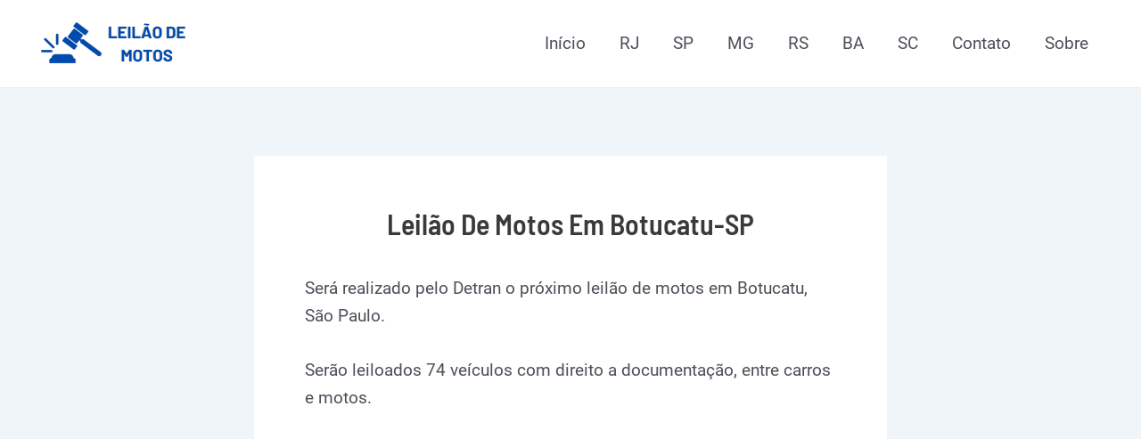

--- FILE ---
content_type: text/html; charset=utf-8
request_url: https://www.google.com/recaptcha/api2/aframe
body_size: 268
content:
<!DOCTYPE HTML><html><head><meta http-equiv="content-type" content="text/html; charset=UTF-8"></head><body><script nonce="WKleEaG15-pzZS9ZEWgqRQ">/** Anti-fraud and anti-abuse applications only. See google.com/recaptcha */ try{var clients={'sodar':'https://pagead2.googlesyndication.com/pagead/sodar?'};window.addEventListener("message",function(a){try{if(a.source===window.parent){var b=JSON.parse(a.data);var c=clients[b['id']];if(c){var d=document.createElement('img');d.src=c+b['params']+'&rc='+(localStorage.getItem("rc::a")?sessionStorage.getItem("rc::b"):"");window.document.body.appendChild(d);sessionStorage.setItem("rc::e",parseInt(sessionStorage.getItem("rc::e")||0)+1);localStorage.setItem("rc::h",'1769716367245');}}}catch(b){}});window.parent.postMessage("_grecaptcha_ready", "*");}catch(b){}</script></body></html>